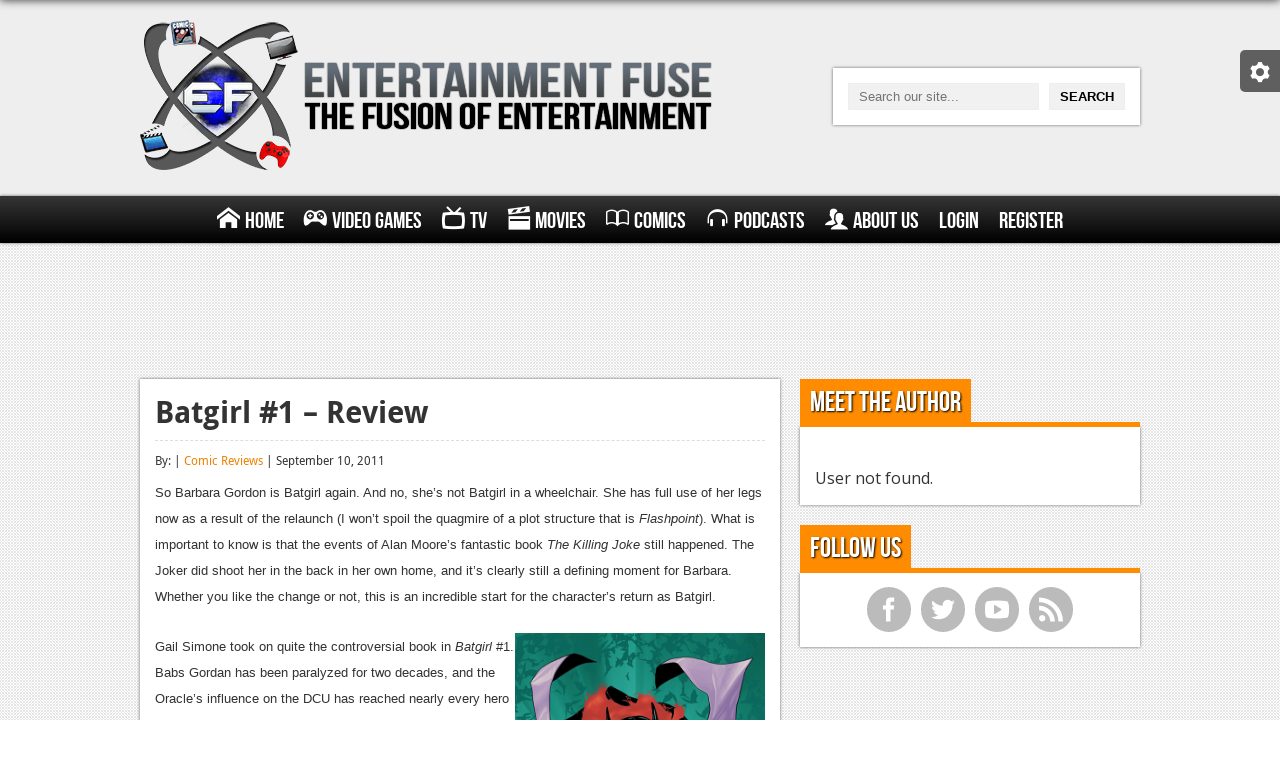

--- FILE ---
content_type: text/html; charset=utf-8
request_url: https://www.google.com/recaptcha/api2/aframe
body_size: 269
content:
<!DOCTYPE HTML><html><head><meta http-equiv="content-type" content="text/html; charset=UTF-8"></head><body><script nonce="FQfOxtz8FJXjPZE6tfRe0Q">/** Anti-fraud and anti-abuse applications only. See google.com/recaptcha */ try{var clients={'sodar':'https://pagead2.googlesyndication.com/pagead/sodar?'};window.addEventListener("message",function(a){try{if(a.source===window.parent){var b=JSON.parse(a.data);var c=clients[b['id']];if(c){var d=document.createElement('img');d.src=c+b['params']+'&rc='+(localStorage.getItem("rc::a")?sessionStorage.getItem("rc::b"):"");window.document.body.appendChild(d);sessionStorage.setItem("rc::e",parseInt(sessionStorage.getItem("rc::e")||0)+1);localStorage.setItem("rc::h",'1769095880072');}}}catch(b){}});window.parent.postMessage("_grecaptcha_ready", "*");}catch(b){}</script></body></html>